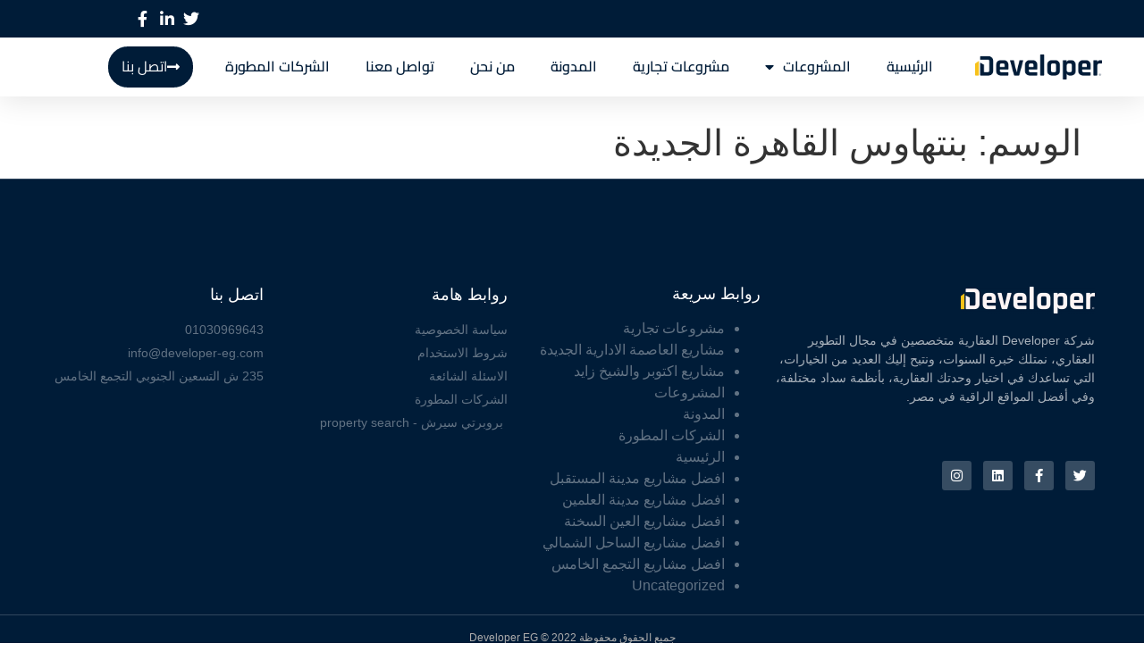

--- FILE ---
content_type: text/html; charset=UTF-8
request_url: https://developer-eg.com/tag/%D8%A8%D9%86%D8%AA%D9%87%D8%A7%D9%88%D8%B3-%D8%A7%D9%84%D9%82%D8%A7%D9%87%D8%B1%D8%A9-%D8%A7%D9%84%D8%AC%D8%AF%D9%8A%D8%AF%D8%A9/
body_size: 17805
content:
<!doctype html><html dir="rtl" lang="ar"><head><meta charset="UTF-8"><meta name="viewport" content="width=device-width, initial-scale=1"><link rel="profile" href="https://gmpg.org/xfn/11"><meta name='robots' content='index, follow, max-image-preview:large, max-snippet:-1, max-video-preview:-1' /> <script data-cfasync="false" data-pagespeed-no-defer>var gtm4wp_datalayer_name = "dataLayer";
	var dataLayer = dataLayer || [];</script> <title>بنتهاوس القاهرة الجديدة الأرشيف - Developer EG</title><link rel="canonical" href="https://developer-eg.com/tag/بنتهاوس-القاهرة-الجديدة/" /><meta property="og:locale" content="ar_AR" /><meta property="og:type" content="article" /><meta property="og:title" content="بنتهاوس القاهرة الجديدة الأرشيف - Developer EG" /><meta property="og:url" content="https://developer-eg.com/tag/بنتهاوس-القاهرة-الجديدة/" /><meta property="og:site_name" content="Developer EG" /><meta name="twitter:card" content="summary_large_image" /> <script type="application/ld+json" class="yoast-schema-graph">{"@context":"https://schema.org","@graph":[{"@type":"CollectionPage","@id":"https://developer-eg.com/tag/%d8%a8%d9%86%d8%aa%d9%87%d8%a7%d9%88%d8%b3-%d8%a7%d9%84%d9%82%d8%a7%d9%87%d8%b1%d8%a9-%d8%a7%d9%84%d8%ac%d8%af%d9%8a%d8%af%d8%a9/","url":"https://developer-eg.com/tag/%d8%a8%d9%86%d8%aa%d9%87%d8%a7%d9%88%d8%b3-%d8%a7%d9%84%d9%82%d8%a7%d9%87%d8%b1%d8%a9-%d8%a7%d9%84%d8%ac%d8%af%d9%8a%d8%af%d8%a9/","name":"بنتهاوس القاهرة الجديدة الأرشيف - Developer EG","isPartOf":{"@id":"https://developer-eg.com/#website"},"breadcrumb":{"@id":"https://developer-eg.com/tag/%d8%a8%d9%86%d8%aa%d9%87%d8%a7%d9%88%d8%b3-%d8%a7%d9%84%d9%82%d8%a7%d9%87%d8%b1%d8%a9-%d8%a7%d9%84%d8%ac%d8%af%d9%8a%d8%af%d8%a9/#breadcrumb"},"inLanguage":"ar"},{"@type":"BreadcrumbList","@id":"https://developer-eg.com/tag/%d8%a8%d9%86%d8%aa%d9%87%d8%a7%d9%88%d8%b3-%d8%a7%d9%84%d9%82%d8%a7%d9%87%d8%b1%d8%a9-%d8%a7%d9%84%d8%ac%d8%af%d9%8a%d8%af%d8%a9/#breadcrumb","itemListElement":[{"@type":"ListItem","position":1,"name":"الرئيسية","item":"https://developer-eg.com/"},{"@type":"ListItem","position":2,"name":"بنتهاوس القاهرة الجديدة"}]},{"@type":"WebSite","@id":"https://developer-eg.com/#website","url":"https://developer-eg.com/","name":"Developer EG","description":"أفضل شركة عقارات","potentialAction":[{"@type":"SearchAction","target":{"@type":"EntryPoint","urlTemplate":"https://developer-eg.com/?s={search_term_string}"},"query-input":{"@type":"PropertyValueSpecification","valueRequired":true,"valueName":"search_term_string"}}],"inLanguage":"ar"}]}</script> <link rel="alternate" type="application/rss+xml" title="Developer EG &laquo; الخلاصة" href="https://developer-eg.com/feed/" /><link rel="alternate" type="application/rss+xml" title="Developer EG &laquo; خلاصة التعليقات" href="https://developer-eg.com/comments/feed/" /><link rel="alternate" type="application/rss+xml" title="Developer EG &laquo; بنتهاوس القاهرة الجديدة خلاصة الوسوم" href="https://developer-eg.com/tag/%d8%a8%d9%86%d8%aa%d9%87%d8%a7%d9%88%d8%b3-%d8%a7%d9%84%d9%82%d8%a7%d9%87%d8%b1%d8%a9-%d8%a7%d9%84%d8%ac%d8%af%d9%8a%d8%af%d8%a9/feed/" /><link data-optimized="2" rel="stylesheet" href="https://developer-eg.com/wp-content/litespeed/css/fea267ddf58e216c6f0f97e10fc2b1c6.css?ver=6aaa1" /> <script src="https://developer-eg.com/wp-includes/js/jquery/jquery.min.js?ver=3.7.1" id="jquery-core-js"></script> <script data-optimized="1" src="https://developer-eg.com/wp-content/litespeed/js/d4213bf3bbfb217bceeb4977104543f2.js?ver=2f436" id="jquery-migrate-js" defer data-deferred="1"></script> <script data-optimized="1" id="ays-pb-js-extra" src="[data-uri]" defer></script> <script data-optimized="1" src="https://developer-eg.com/wp-content/litespeed/js/8de4cd166d19129764d7dd210dfb589a.js?ver=df8d3" id="ays-pb-js" defer data-deferred="1"></script> <link rel="https://api.w.org/" href="https://developer-eg.com/wp-json/" /><link rel="alternate" title="JSON" type="application/json" href="https://developer-eg.com/wp-json/wp/v2/tags/936" /><link rel="EditURI" type="application/rsd+xml" title="RSD" href="https://developer-eg.com/xmlrpc.php?rsd" /> <script>(function(w,d,s,l,i){w[l]=w[l]||[];w[l].push({'gtm.start':
new Date().getTime(),event:'gtm.js'});var f=d.getElementsByTagName(s)[0],
j=d.createElement(s),dl=l!='dataLayer'?'&l='+l:'';j.async=true;j.src=
'https://www.googletagmanager.com/gtm.js?id='+i+dl;f.parentNode.insertBefore(j,f);
})(window,document,'script','dataLayer','GTM-MFM4QJL');</script> <meta name="facebook-domain-verification" content="6n906vwc5ze5an3t0rgqmoqm1do8df" />
 <script>(function(w,d,s,l,i){w[l]=w[l]||[];w[l].push({'gtm.start':
new Date().getTime(),event:'gtm.js'});var f=d.getElementsByTagName(s)[0],
j=d.createElement(s),dl=l!='dataLayer'?'&l='+l:'';j.async=true;j.src=
'https://www.googletagmanager.com/gtm.js?id='+i+dl;f.parentNode.insertBefore(j,f);
})(window,document,'script','dataLayer','GTM-K4HTKZ36');</script> <meta name="google-site-verification" content="3ac_CMftEAKB02gaCTVmWxEoc8uEy9WlfUtPTsbNNiE" /><meta name="facebook-domain-verification" content="6n906vwc5ze5an3t0rgqmoqm1do8df" /> <script data-cfasync="false" data-pagespeed-no-defer>var dataLayer_content = {"pageTitle":"بنتهاوس القاهرة الجديدة الأرشيف - Developer EG","pagePostType":false,"pagePostType2":"tag-"};
	dataLayer.push( dataLayer_content );</script> <script data-cfasync="false" data-pagespeed-no-defer>(function(w,d,s,l,i){w[l]=w[l]||[];w[l].push({'gtm.start':
new Date().getTime(),event:'gtm.js'});var f=d.getElementsByTagName(s)[0],
j=d.createElement(s),dl=l!='dataLayer'?'&l='+l:'';j.async=true;j.src=
'//www.googletagmanager.com/gtm.js?id='+i+dl;f.parentNode.insertBefore(j,f);
})(window,document,'script','dataLayer','GTM-MFM4QJL');</script> <meta name="generator" content="Elementor 3.33.2; features: additional_custom_breakpoints; settings: css_print_method-external, google_font-enabled, font_display-auto"><link rel="icon" href="https://developer-eg.com/wp-content/uploads/2021/07/New-Project-100x100.png" sizes="32x32" /><link rel="icon" href="https://developer-eg.com/wp-content/uploads/2021/07/New-Project-300x300.png" sizes="192x192" /><link rel="apple-touch-icon" href="https://developer-eg.com/wp-content/uploads/2021/07/New-Project-300x300.png" /><meta name="msapplication-TileImage" content="https://developer-eg.com/wp-content/uploads/2021/07/New-Project-300x300.png" /></head><body data-rsssl=1 class="rtl archive tag tag-936 wp-embed-responsive wp-theme-hello-elementor wp-child-theme-hello-elementor-child hello-elementor-default elementor-default elementor-kit-25225"><noscript><iframe src="https://www.googletagmanager.com/ns.html?id=GTM-K4HTKZ36"
height="0" width="0" style="display:none;visibility:hidden"></iframe></noscript><noscript><iframe src="https://www.googletagmanager.com/ns.html?id=GTM-MFM4QJL" height="0" width="0" style="display:none;visibility:hidden" aria-hidden="true"></iframe></noscript><a class="skip-link screen-reader-text" href="#content">Skip to content</a><header data-elementor-type="header" data-elementor-id="25262" class="elementor elementor-25262 elementor-location-header" data-elementor-post-type="elementor_library"><div class="elementor-section elementor-top-section elementor-element elementor-element-44ea3b44 elementor-section-full_width elementor-section-height-default elementor-section-height-default" data-id="44ea3b44" data-element_type="section" id="header_pop" data-settings="{&quot;sticky&quot;:&quot;top&quot;,&quot;background_background&quot;:&quot;classic&quot;,&quot;sticky_on&quot;:[&quot;desktop&quot;,&quot;tablet&quot;,&quot;mobile&quot;],&quot;sticky_offset&quot;:0,&quot;sticky_effects_offset&quot;:0,&quot;sticky_anchor_link_offset&quot;:0}"><div class="elementor-background-overlay"></div><div class="elementor-container elementor-column-gap-default"><div class="elementor-column elementor-col-100 elementor-top-column elementor-element elementor-element-54bc5875" data-id="54bc5875" data-element_type="column" data-settings="{&quot;background_background&quot;:&quot;classic&quot;}"><div class="elementor-widget-wrap elementor-element-populated"><section class="elementor-section elementor-inner-section elementor-element elementor-element-1769dbdf elementor-reverse-mobile elementor-section-boxed elementor-section-height-default elementor-section-height-default" data-id="1769dbdf" data-element_type="section" data-settings="{&quot;background_background&quot;:&quot;classic&quot;}"><div class="elementor-container elementor-column-gap-default"><div class="elementor-column elementor-col-50 elementor-inner-column elementor-element elementor-element-6b120780 elementor-hidden-phone" data-id="6b120780" data-element_type="column"><div class="elementor-widget-wrap elementor-element-populated"><div class="elementor-element elementor-element-788fa9a elementor-icon-list--layout-inline elementor-align-right elementor-mobile-align-center elementor-hidden-desktop elementor-hidden-tablet elementor-hidden-mobile elementor-list-item-link-full_width elementor-widget elementor-widget-icon-list" data-id="788fa9a" data-element_type="widget" data-widget_type="icon-list.default"><div class="elementor-widget-container"><ul class="elementor-icon-list-items elementor-inline-items"><li class="elementor-icon-list-item elementor-inline-item">
<span class="elementor-icon-list-icon">
<i aria-hidden="true" class="fas fa-phone"></i>						</span>
<span class="elementor-icon-list-text">01030969643</span></li><li class="elementor-icon-list-item elementor-inline-item">
<span class="elementor-icon-list-icon">
<i aria-hidden="true" class="fas fa-envelope"></i>						</span>
<span class="elementor-icon-list-text">info@developer-eg.com</span></li></ul></div></div></div></div><div class="elementor-column elementor-col-50 elementor-inner-column elementor-element elementor-element-25453bb2" data-id="25453bb2" data-element_type="column"><div class="elementor-widget-wrap elementor-element-populated"><div class="elementor-element elementor-element-15ad412 elementor-icon-list--layout-inline elementor-align-right elementor-mobile-align-right elementor-list-item-link-full_width elementor-widget elementor-widget-icon-list" data-id="15ad412" data-element_type="widget" data-widget_type="icon-list.default"><div class="elementor-widget-container"><ul class="elementor-icon-list-items elementor-inline-items"><li class="elementor-icon-list-item elementor-inline-item">
<span class="elementor-icon-list-icon">
<i aria-hidden="true" class="fab fa-twitter"></i>						</span>
<span class="elementor-icon-list-text"></span></li><li class="elementor-icon-list-item elementor-inline-item">
<span class="elementor-icon-list-icon">
<i aria-hidden="true" class="fab fa-linkedin-in"></i>						</span>
<span class="elementor-icon-list-text"></span></li><li class="elementor-icon-list-item elementor-inline-item">
<span class="elementor-icon-list-icon">
<i aria-hidden="true" class="fab fa-facebook-f"></i>						</span>
<span class="elementor-icon-list-text"></span></li></ul></div></div></div></div></div></section><section class="elementor-section elementor-inner-section elementor-element elementor-element-49becdd6 elementor-section-full_width elementor-section-height-default elementor-section-height-default" data-id="49becdd6" data-element_type="section" data-settings="{&quot;background_background&quot;:&quot;classic&quot;}"><div class="elementor-container elementor-column-gap-default"><div class="elementor-column elementor-col-33 elementor-inner-column elementor-element elementor-element-304e4b09" data-id="304e4b09" data-element_type="column"><div class="elementor-widget-wrap elementor-element-populated"><div class="elementor-element elementor-element-053b4d8 elementor-widget elementor-widget-image" data-id="053b4d8" data-element_type="widget" data-widget_type="image.default"><div class="elementor-widget-container">
<a href="https://developer-eg.com">
<img fetchpriority="high" width="5234" height="1040" src="https://developer-eg.com/wp-content/uploads/2022/06/cropped-logo-Developer.png" class="attachment-full size-full wp-image-25747" alt="" srcset="https://developer-eg.com/wp-content/uploads/2022/06/cropped-logo-Developer.png 5234w, https://developer-eg.com/wp-content/uploads/2022/06/cropped-logo-Developer-300x60.png 300w, https://developer-eg.com/wp-content/uploads/2022/06/cropped-logo-Developer-1024x203.png 1024w, https://developer-eg.com/wp-content/uploads/2022/06/cropped-logo-Developer-768x153.png 768w, https://developer-eg.com/wp-content/uploads/2022/06/cropped-logo-Developer-1536x305.png 1536w, https://developer-eg.com/wp-content/uploads/2022/06/cropped-logo-Developer-2048x407.png 2048w, https://developer-eg.com/wp-content/uploads/2022/06/cropped-logo-Developer-600x119.png 600w" sizes="(max-width: 5234px) 100vw, 5234px" />								</a></div></div></div></div><div class="elementor-column elementor-col-33 elementor-inner-column elementor-element elementor-element-5036a1b6" data-id="5036a1b6" data-element_type="column"><div class="elementor-widget-wrap elementor-element-populated"><div class="elementor-element elementor-element-1bfb97d elementor-nav-menu__align-start elementor-nav-menu--stretch elementor-nav-menu__text-align-center elementor-nav-menu--dropdown-tablet elementor-nav-menu--toggle elementor-nav-menu--burger elementor-widget elementor-widget-nav-menu" data-id="1bfb97d" data-element_type="widget" data-settings="{&quot;full_width&quot;:&quot;stretch&quot;,&quot;layout&quot;:&quot;horizontal&quot;,&quot;submenu_icon&quot;:{&quot;value&quot;:&quot;&lt;i class=\&quot;fas fa-caret-down\&quot; aria-hidden=\&quot;true\&quot;&gt;&lt;\/i&gt;&quot;,&quot;library&quot;:&quot;fa-solid&quot;},&quot;toggle&quot;:&quot;burger&quot;}" data-widget_type="nav-menu.default"><div class="elementor-widget-container"><nav aria-label="Menu" class="elementor-nav-menu--main elementor-nav-menu__container elementor-nav-menu--layout-horizontal e--pointer-underline e--animation-fade"><ul id="menu-1-1bfb97d" class="elementor-nav-menu"><li class="menu-item menu-item-type-post_type menu-item-object-page menu-item-home menu-item-25335"><a href="https://developer-eg.com/" class="elementor-item">الرئيسية</a></li><li class="menu-item menu-item-type-taxonomy menu-item-object-category menu-item-has-children menu-item-25337"><a href="https://developer-eg.com/category/%d8%a7%d9%84%d9%85%d8%b4%d8%b1%d9%88%d8%b9%d8%a7%d8%aa/" class="elementor-item">المشروعات</a><ul class="sub-menu elementor-nav-menu--dropdown"><li class="menu-item menu-item-type-taxonomy menu-item-object-category menu-item-25338"><a href="https://developer-eg.com/category/%d8%a7%d9%84%d9%85%d8%b4%d8%b1%d9%88%d8%b9%d8%a7%d8%aa/%d8%a7%d9%84%d8%b3%d8%a7%d8%ad%d9%84-%d8%a7%d9%84%d8%b4%d9%85%d8%a7%d9%84%d9%8a/" class="elementor-sub-item">افضل مشاريع الساحل الشمالي</a></li><li class="menu-item menu-item-type-taxonomy menu-item-object-category menu-item-25341"><a href="https://developer-eg.com/category/%d8%a7%d9%84%d9%85%d8%b4%d8%b1%d9%88%d8%b9%d8%a7%d8%aa/%d8%a7%d9%84%d9%82%d8%a7%d9%87%d8%b1%d8%a9-%d8%a7%d9%84%d8%ac%d8%af%d9%8a%d8%af%d8%a9/" class="elementor-sub-item">افضل مشاريع التجمع الخامس</a></li><li class="menu-item menu-item-type-taxonomy menu-item-object-category menu-item-25340"><a href="https://developer-eg.com/category/%d8%a7%d9%84%d9%85%d8%b4%d8%b1%d9%88%d8%b9%d8%a7%d8%aa/%d8%a7%d9%84%d8%b9%d9%8a%d9%86-%d8%a7%d9%84%d8%b3%d8%ae%d9%86%d8%a9/" class="elementor-sub-item">افضل مشاريع العين السخنة</a></li><li class="menu-item menu-item-type-taxonomy menu-item-object-category menu-item-25664"><a href="https://developer-eg.com/category/%d8%a7%d9%84%d9%85%d8%b4%d8%b1%d9%88%d8%b9%d8%a7%d8%aa/%d8%a3%d9%83%d8%aa%d9%88%d8%a8%d8%b1/" class="elementor-sub-item">مشاريع اكتوبر والشيخ زايد</a></li><li class="menu-item menu-item-type-taxonomy menu-item-object-category menu-item-25342"><a href="https://developer-eg.com/category/%d8%a7%d9%84%d9%85%d8%b4%d8%b1%d9%88%d8%b9%d8%a7%d8%aa/%d9%85%d8%af%d9%8a%d9%86%d8%a9-%d8%a7%d9%84%d9%85%d8%b3%d8%aa%d9%82%d8%a8%d9%84/" class="elementor-sub-item">افضل مشاريع مدينة المستقبل</a></li><li class="menu-item menu-item-type-taxonomy menu-item-object-category menu-item-26824"><a href="https://developer-eg.com/category/%d8%a7%d9%84%d9%85%d8%b4%d8%b1%d9%88%d8%b9%d8%a7%d8%aa/%d9%85%d8%af%d9%8a%d9%86%d8%a9-%d8%a7%d9%84%d8%b9%d9%84%d9%85%d9%8a%d9%86-%d8%a7%d9%84%d8%ac%d8%af%d9%8a%d8%af%d8%a9/" class="elementor-sub-item">افضل مشاريع مدينة العلمين</a></li><li class="menu-item menu-item-type-taxonomy menu-item-object-category menu-item-25339"><a href="https://developer-eg.com/category/%d8%a7%d9%84%d9%85%d8%b4%d8%b1%d9%88%d8%b9%d8%a7%d8%aa/%d8%a7%d9%84%d8%b9%d8%a7%d8%b5%d9%85%d8%a9-%d8%a7%d9%84%d8%a5%d8%af%d8%a7%d8%b1%d9%8a%d8%a9-%d8%a7%d9%84%d8%ac%d8%af%d9%8a%d8%af%d8%a9/" class="elementor-sub-item">مشاريع العاصمة الادارية الجديدة</a></li></ul></li><li class="menu-item menu-item-type-taxonomy menu-item-object-category menu-item-25343"><a href="https://developer-eg.com/category/%d9%85%d8%b4%d8%b1%d9%88%d8%b9%d8%a7%d8%aa-%d8%aa%d8%ac%d8%a7%d8%b1%d9%8a%d8%a9/" class="elementor-item">مشروعات تجارية</a></li><li class="menu-item menu-item-type-taxonomy menu-item-object-category menu-item-25336"><a href="https://developer-eg.com/category/%d8%a7%d9%84%d9%85%d8%af%d9%88%d9%86%d8%a9/" class="elementor-item">المدونة</a></li><li class="menu-item menu-item-type-post_type menu-item-object-page menu-item-25835"><a href="https://developer-eg.com/%d9%85%d9%86-%d9%86%d8%ad%d9%86/" class="elementor-item">من نحن</a></li><li class="menu-item menu-item-type-post_type menu-item-object-page menu-item-25838"><a href="https://developer-eg.com/%d8%aa%d9%88%d8%a7%d8%b5%d9%84-%d9%85%d8%b9%d9%86%d8%a7/" class="elementor-item">تواصل معنا</a></li><li class="menu-item menu-item-type-taxonomy menu-item-object-category menu-item-27894"><a href="https://developer-eg.com/category/%d8%a7%d9%84%d8%b4%d8%b1%d9%83%d8%a7%d8%aa-%d8%a7%d9%84%d9%85%d8%b7%d9%88%d8%b1%d8%a9/" class="elementor-item">الشركات المطورة</a></li></ul></nav><div class="elementor-menu-toggle" role="button" tabindex="0" aria-label="Menu Toggle" aria-expanded="false">
<i aria-hidden="true" role="presentation" class="elementor-menu-toggle__icon--open eicon-menu-bar"></i><i aria-hidden="true" role="presentation" class="elementor-menu-toggle__icon--close eicon-close"></i></div><nav class="elementor-nav-menu--dropdown elementor-nav-menu__container" aria-hidden="true"><ul id="menu-2-1bfb97d" class="elementor-nav-menu"><li class="menu-item menu-item-type-post_type menu-item-object-page menu-item-home menu-item-25335"><a href="https://developer-eg.com/" class="elementor-item" tabindex="-1">الرئيسية</a></li><li class="menu-item menu-item-type-taxonomy menu-item-object-category menu-item-has-children menu-item-25337"><a href="https://developer-eg.com/category/%d8%a7%d9%84%d9%85%d8%b4%d8%b1%d9%88%d8%b9%d8%a7%d8%aa/" class="elementor-item" tabindex="-1">المشروعات</a><ul class="sub-menu elementor-nav-menu--dropdown"><li class="menu-item menu-item-type-taxonomy menu-item-object-category menu-item-25338"><a href="https://developer-eg.com/category/%d8%a7%d9%84%d9%85%d8%b4%d8%b1%d9%88%d8%b9%d8%a7%d8%aa/%d8%a7%d9%84%d8%b3%d8%a7%d8%ad%d9%84-%d8%a7%d9%84%d8%b4%d9%85%d8%a7%d9%84%d9%8a/" class="elementor-sub-item" tabindex="-1">افضل مشاريع الساحل الشمالي</a></li><li class="menu-item menu-item-type-taxonomy menu-item-object-category menu-item-25341"><a href="https://developer-eg.com/category/%d8%a7%d9%84%d9%85%d8%b4%d8%b1%d9%88%d8%b9%d8%a7%d8%aa/%d8%a7%d9%84%d9%82%d8%a7%d9%87%d8%b1%d8%a9-%d8%a7%d9%84%d8%ac%d8%af%d9%8a%d8%af%d8%a9/" class="elementor-sub-item" tabindex="-1">افضل مشاريع التجمع الخامس</a></li><li class="menu-item menu-item-type-taxonomy menu-item-object-category menu-item-25340"><a href="https://developer-eg.com/category/%d8%a7%d9%84%d9%85%d8%b4%d8%b1%d9%88%d8%b9%d8%a7%d8%aa/%d8%a7%d9%84%d8%b9%d9%8a%d9%86-%d8%a7%d9%84%d8%b3%d8%ae%d9%86%d8%a9/" class="elementor-sub-item" tabindex="-1">افضل مشاريع العين السخنة</a></li><li class="menu-item menu-item-type-taxonomy menu-item-object-category menu-item-25664"><a href="https://developer-eg.com/category/%d8%a7%d9%84%d9%85%d8%b4%d8%b1%d9%88%d8%b9%d8%a7%d8%aa/%d8%a3%d9%83%d8%aa%d9%88%d8%a8%d8%b1/" class="elementor-sub-item" tabindex="-1">مشاريع اكتوبر والشيخ زايد</a></li><li class="menu-item menu-item-type-taxonomy menu-item-object-category menu-item-25342"><a href="https://developer-eg.com/category/%d8%a7%d9%84%d9%85%d8%b4%d8%b1%d9%88%d8%b9%d8%a7%d8%aa/%d9%85%d8%af%d9%8a%d9%86%d8%a9-%d8%a7%d9%84%d9%85%d8%b3%d8%aa%d9%82%d8%a8%d9%84/" class="elementor-sub-item" tabindex="-1">افضل مشاريع مدينة المستقبل</a></li><li class="menu-item menu-item-type-taxonomy menu-item-object-category menu-item-26824"><a href="https://developer-eg.com/category/%d8%a7%d9%84%d9%85%d8%b4%d8%b1%d9%88%d8%b9%d8%a7%d8%aa/%d9%85%d8%af%d9%8a%d9%86%d8%a9-%d8%a7%d9%84%d8%b9%d9%84%d9%85%d9%8a%d9%86-%d8%a7%d9%84%d8%ac%d8%af%d9%8a%d8%af%d8%a9/" class="elementor-sub-item" tabindex="-1">افضل مشاريع مدينة العلمين</a></li><li class="menu-item menu-item-type-taxonomy menu-item-object-category menu-item-25339"><a href="https://developer-eg.com/category/%d8%a7%d9%84%d9%85%d8%b4%d8%b1%d9%88%d8%b9%d8%a7%d8%aa/%d8%a7%d9%84%d8%b9%d8%a7%d8%b5%d9%85%d8%a9-%d8%a7%d9%84%d8%a5%d8%af%d8%a7%d8%b1%d9%8a%d8%a9-%d8%a7%d9%84%d8%ac%d8%af%d9%8a%d8%af%d8%a9/" class="elementor-sub-item" tabindex="-1">مشاريع العاصمة الادارية الجديدة</a></li></ul></li><li class="menu-item menu-item-type-taxonomy menu-item-object-category menu-item-25343"><a href="https://developer-eg.com/category/%d9%85%d8%b4%d8%b1%d9%88%d8%b9%d8%a7%d8%aa-%d8%aa%d8%ac%d8%a7%d8%b1%d9%8a%d8%a9/" class="elementor-item" tabindex="-1">مشروعات تجارية</a></li><li class="menu-item menu-item-type-taxonomy menu-item-object-category menu-item-25336"><a href="https://developer-eg.com/category/%d8%a7%d9%84%d9%85%d8%af%d9%88%d9%86%d8%a9/" class="elementor-item" tabindex="-1">المدونة</a></li><li class="menu-item menu-item-type-post_type menu-item-object-page menu-item-25835"><a href="https://developer-eg.com/%d9%85%d9%86-%d9%86%d8%ad%d9%86/" class="elementor-item" tabindex="-1">من نحن</a></li><li class="menu-item menu-item-type-post_type menu-item-object-page menu-item-25838"><a href="https://developer-eg.com/%d8%aa%d9%88%d8%a7%d8%b5%d9%84-%d9%85%d8%b9%d9%86%d8%a7/" class="elementor-item" tabindex="-1">تواصل معنا</a></li><li class="menu-item menu-item-type-taxonomy menu-item-object-category menu-item-27894"><a href="https://developer-eg.com/category/%d8%a7%d9%84%d8%b4%d8%b1%d9%83%d8%a7%d8%aa-%d8%a7%d9%84%d9%85%d8%b7%d9%88%d8%b1%d8%a9/" class="elementor-item" tabindex="-1">الشركات المطورة</a></li></ul></nav></div></div></div></div><div class="elementor-column elementor-col-33 elementor-inner-column elementor-element elementor-element-dc46bfe" data-id="dc46bfe" data-element_type="column"><div class="elementor-widget-wrap elementor-element-populated"><div class="elementor-element elementor-element-d5185e3 elementor-align-right elementor-hidden-phone elementor-widget__width-auto elementor-tablet-align-left elementor-widget elementor-widget-button" data-id="d5185e3" data-element_type="widget" id="btn_contact_us2" data-widget_type="button.default"><div class="elementor-widget-container"><div class="elementor-button-wrapper">
<a class="elementor-button elementor-button-link elementor-size-xs" href="https://developer-eg.com/%D8%AA%D9%88%D8%A7%D8%B5%D9%84-%D9%85%D8%B9%D9%86%D8%A7/">
<span class="elementor-button-content-wrapper">
<span class="elementor-button-icon">
<i aria-hidden="true" class="fas fa-long-arrow-alt-right"></i>			</span>
<span class="elementor-button-text">اتصل بنا</span>
</span>
</a></div></div></div></div></div></div></section></div></div></div></div><section class="elementor-section elementor-top-section elementor-element elementor-element-5105f93 elementor-section-boxed elementor-section-height-default elementor-section-height-default" data-id="5105f93" data-element_type="section"><div class="elementor-container elementor-column-gap-default"><div class="elementor-column elementor-col-100 elementor-top-column elementor-element elementor-element-7a7bfc4" data-id="7a7bfc4" data-element_type="column"><div class="elementor-widget-wrap elementor-element-populated"><div class="elementor-element elementor-element-c4784e2 elementor-widget elementor-widget-shortcode" data-id="c4784e2" data-element_type="widget" data-widget_type="shortcode.default"><div class="elementor-widget-container"><div class="elementor-shortcode"></div></div></div></div></div></div></section></header><main id="content" class="site-main"><div class="page-header"><h1 class="entry-title">الوسم: <span>بنتهاوس القاهرة الجديدة</span></h1></div><div class="page-content"></div></main><footer data-elementor-type="footer" data-elementor-id="25266" class="elementor elementor-25266 elementor-location-footer" data-elementor-post-type="elementor_library"><footer class="elementor-section elementor-top-section elementor-element elementor-element-57715ac5 elementor-section-height-min-height elementor-section-content-middle elementor-section-boxed elementor-section-height-default elementor-section-items-middle" data-id="57715ac5" data-element_type="section" data-settings="{&quot;background_background&quot;:&quot;classic&quot;}"><div class="elementor-container elementor-column-gap-default"><div class="elementor-column elementor-col-100 elementor-top-column elementor-element elementor-element-7884c379" data-id="7884c379" data-element_type="column"><div class="elementor-widget-wrap elementor-element-populated"><div class="elementor-element elementor-element-a0c8bf7 es-a-template-02-home elementor-widget elementor-widget-shortcode" data-id="a0c8bf7" data-element_type="widget" data-widget_type="shortcode.default"><div class="elementor-widget-container"><div class="elementor-shortcode"></div></div></div></div></div></div></footer><section class="elementor-section elementor-top-section elementor-element elementor-element-69e36f67 elementor-section-boxed elementor-section-height-default elementor-section-height-default" data-id="69e36f67" data-element_type="section" data-settings="{&quot;background_background&quot;:&quot;classic&quot;}"><div class="elementor-container elementor-column-gap-default"><div class="elementor-column elementor-col-25 elementor-top-column elementor-element elementor-element-541fd5f6" data-id="541fd5f6" data-element_type="column"><div class="elementor-widget-wrap elementor-element-populated"><div class="elementor-element elementor-element-f25862e elementor-widget elementor-widget-image" data-id="f25862e" data-element_type="widget" data-widget_type="image.default"><div class="elementor-widget-container">
<img src="https://developer-eg.com/wp-content/uploads/elementor/thumbs/logo-Developer-1-pzgj5nyy3xgibfncsvmbnuvk0ypvnwjihszt5z4a0c.png" title="logo Developer (1)" alt="logo Developer (1)" loading="lazy" /></div></div><div class="elementor-element elementor-element-68cec7d3 elementor-widget elementor-widget-text-editor" data-id="68cec7d3" data-element_type="widget" data-widget_type="text-editor.default"><div class="elementor-widget-container"><div class="about-us"><div class="c-message_kit__gutter"><div class="c-message_kit__gutter__right" role="presentation" data-qa="message_content"><div class="c-message_kit__blocks c-message_kit__blocks--rich_text"><div class="c-message__message_blocks c-message__message_blocks--rich_text" data-qa="message-text"><div class="p-block_kit_renderer" data-qa="block-kit-renderer"><div class="p-block_kit_renderer__block_wrapper p-block_kit_renderer__block_wrapper--first"><div class="p-rich_text_block" dir="auto"><div class="p-rich_text_section">شركة Developer العقارية متخصصين في مجال التطوير العقاري، نمتلك خبرة السنوات، ونتيح إليك العديد من الخيارات، التي تساعدك في اختيار وحدتك العقارية، بأنظمة سداد مختلفة، وفي أفضل المواقع الراقية في مصر.</div></div></div></div></div></div></div></div><div class="c-message_actions__container c-message__actions" role="group"><div class="c-message_actions__group" role="group" aria-label="Message shortcuts" data-qa="message-actions"> </div></div></div></div></div><div class="elementor-element elementor-element-4c06945b e-grid-align-right e-grid-align-mobile-center elementor-shape-rounded elementor-grid-0 elementor-widget elementor-widget-social-icons" data-id="4c06945b" data-element_type="widget" data-widget_type="social-icons.default"><div class="elementor-widget-container"><div class="elementor-social-icons-wrapper elementor-grid" role="list">
<span class="elementor-grid-item" role="listitem">
<a class="elementor-icon elementor-social-icon elementor-social-icon-twitter elementor-repeater-item-dc10550" target="_blank">
<span class="elementor-screen-only">Twitter</span>
<i aria-hidden="true" class="fab fa-twitter"></i>					</a>
</span>
<span class="elementor-grid-item" role="listitem">
<a class="elementor-icon elementor-social-icon elementor-social-icon-facebook-f elementor-repeater-item-0267196" target="_blank">
<span class="elementor-screen-only">Facebook-f</span>
<i aria-hidden="true" class="fab fa-facebook-f"></i>					</a>
</span>
<span class="elementor-grid-item" role="listitem">
<a class="elementor-icon elementor-social-icon elementor-social-icon-linkedin elementor-repeater-item-dbaeb71" target="_blank">
<span class="elementor-screen-only">Linkedin</span>
<i aria-hidden="true" class="fab fa-linkedin"></i>					</a>
</span>
<span class="elementor-grid-item" role="listitem">
<a class="elementor-icon elementor-social-icon elementor-social-icon-instagram elementor-repeater-item-d2d5c50" href="https://www.instagram.com/developer.eg/" target="_blank">
<span class="elementor-screen-only">Instagram</span>
<i aria-hidden="true" class="fab fa-instagram"></i>					</a>
</span></div></div></div></div></div><div class="elementor-column elementor-col-25 elementor-top-column elementor-element elementor-element-7c5e7bbc" data-id="7c5e7bbc" data-element_type="column"><div class="elementor-widget-wrap elementor-element-populated"><div class="elementor-element elementor-element-cb03e2d elementor-widget elementor-widget-sitemap" data-id="cb03e2d" data-element_type="widget" data-widget_type="sitemap.default"><div class="elementor-widget-container"><div class="elementor-sitemap-wrap"><div class="elementor-sitemap-section"><h2 class="elementor-sitemap-title elementor-sitemap-category-title">روابط سريعة</h2><ul class="elementor-sitemap-list elementor-sitemap-category-list"><li class="elementor-sitemap-item elementor-sitemap-item-category cat-item cat-item-56"><a href="https://developer-eg.com/category/%d9%85%d8%b4%d8%b1%d9%88%d8%b9%d8%a7%d8%aa-%d8%aa%d8%ac%d8%a7%d8%b1%d9%8a%d8%a9/">مشروعات تجارية</a></li><li class="elementor-sitemap-item elementor-sitemap-item-category cat-item cat-item-60"><a href="https://developer-eg.com/category/%d8%a7%d9%84%d9%85%d8%b4%d8%b1%d9%88%d8%b9%d8%a7%d8%aa/%d8%a7%d9%84%d8%b9%d8%a7%d8%b5%d9%85%d8%a9-%d8%a7%d9%84%d8%a5%d8%af%d8%a7%d8%b1%d9%8a%d8%a9-%d8%a7%d9%84%d8%ac%d8%af%d9%8a%d8%af%d8%a9/">مشاريع العاصمة الادارية الجديدة</a></li><li class="elementor-sitemap-item elementor-sitemap-item-category cat-item cat-item-68"><a href="https://developer-eg.com/category/%d8%a7%d9%84%d9%85%d8%b4%d8%b1%d9%88%d8%b9%d8%a7%d8%aa/%d8%a3%d9%83%d8%aa%d9%88%d8%a8%d8%b1/">مشاريع اكتوبر والشيخ زايد</a></li><li class="elementor-sitemap-item elementor-sitemap-item-category cat-item cat-item-54"><a href="https://developer-eg.com/category/%d8%a7%d9%84%d9%85%d8%b4%d8%b1%d9%88%d8%b9%d8%a7%d8%aa/">المشروعات</a></li><li class="elementor-sitemap-item elementor-sitemap-item-category cat-item cat-item-55"><a href="https://developer-eg.com/category/%d8%a7%d9%84%d9%85%d8%af%d9%88%d9%86%d8%a9/">المدونة</a></li><li class="elementor-sitemap-item elementor-sitemap-item-category cat-item cat-item-280"><a href="https://developer-eg.com/category/%d8%a7%d9%84%d8%b4%d8%b1%d9%83%d8%a7%d8%aa-%d8%a7%d9%84%d9%85%d8%b7%d9%88%d8%b1%d8%a9/">الشركات المطورة</a></li><li class="elementor-sitemap-item elementor-sitemap-item-category cat-item cat-item-53"><a href="https://developer-eg.com/category/%d8%a7%d9%84%d8%b1%d8%a6%d9%8a%d8%b3%d9%8a%d8%a9/">الرئيسية</a></li><li class="elementor-sitemap-item elementor-sitemap-item-category cat-item cat-item-63"><a href="https://developer-eg.com/category/%d8%a7%d9%84%d9%85%d8%b4%d8%b1%d9%88%d8%b9%d8%a7%d8%aa/%d9%85%d8%af%d9%8a%d9%86%d8%a9-%d8%a7%d9%84%d9%85%d8%b3%d8%aa%d9%82%d8%a8%d9%84/">افضل مشاريع مدينة المستقبل</a></li><li class="elementor-sitemap-item elementor-sitemap-item-category cat-item cat-item-261"><a href="https://developer-eg.com/category/%d8%a7%d9%84%d9%85%d8%b4%d8%b1%d9%88%d8%b9%d8%a7%d8%aa/%d9%85%d8%af%d9%8a%d9%86%d8%a9-%d8%a7%d9%84%d8%b9%d9%84%d9%85%d9%8a%d9%86-%d8%a7%d9%84%d8%ac%d8%af%d9%8a%d8%af%d8%a9/">افضل مشاريع مدينة العلمين</a></li><li class="elementor-sitemap-item elementor-sitemap-item-category cat-item cat-item-64"><a href="https://developer-eg.com/category/%d8%a7%d9%84%d9%85%d8%b4%d8%b1%d9%88%d8%b9%d8%a7%d8%aa/%d8%a7%d9%84%d8%b9%d9%8a%d9%86-%d8%a7%d9%84%d8%b3%d8%ae%d9%86%d8%a9/">افضل مشاريع العين السخنة</a></li><li class="elementor-sitemap-item elementor-sitemap-item-category cat-item cat-item-61"><a href="https://developer-eg.com/category/%d8%a7%d9%84%d9%85%d8%b4%d8%b1%d9%88%d8%b9%d8%a7%d8%aa/%d8%a7%d9%84%d8%b3%d8%a7%d8%ad%d9%84-%d8%a7%d9%84%d8%b4%d9%85%d8%a7%d9%84%d9%8a/">افضل مشاريع الساحل الشمالي</a></li><li class="elementor-sitemap-item elementor-sitemap-item-category cat-item cat-item-62"><a href="https://developer-eg.com/category/%d8%a7%d9%84%d9%85%d8%b4%d8%b1%d9%88%d8%b9%d8%a7%d8%aa/%d8%a7%d9%84%d9%82%d8%a7%d9%87%d8%b1%d8%a9-%d8%a7%d9%84%d8%ac%d8%af%d9%8a%d8%af%d8%a9/">افضل مشاريع التجمع الخامس</a></li><li class="elementor-sitemap-item elementor-sitemap-item-category cat-item cat-item-1"><a href="https://developer-eg.com/category/uncategorized/">Uncategorized</a></li></ul></div></div></div></div></div></div><div class="elementor-column elementor-col-25 elementor-top-column elementor-element elementor-element-b2ef68d" data-id="b2ef68d" data-element_type="column"><div class="elementor-widget-wrap elementor-element-populated"><div class="elementor-element elementor-element-de83912 elementor-widget elementor-widget-heading" data-id="de83912" data-element_type="widget" data-widget_type="heading.default"><div class="elementor-widget-container"><h2 class="elementor-heading-title elementor-size-default">روابط هامة</h2></div></div><div class="elementor-element elementor-element-2fc46fa elementor-align-right elementor-mobile-align-right elementor-icon-list--layout-traditional elementor-list-item-link-full_width elementor-widget elementor-widget-icon-list" data-id="2fc46fa" data-element_type="widget" data-widget_type="icon-list.default"><div class="elementor-widget-container"><ul class="elementor-icon-list-items"><li class="elementor-icon-list-item">
<a href="https://developer-eg.com/%d8%b3%d9%8a%d8%a7%d8%b3%d8%a9-%d8%a7%d9%84%d8%ae%d8%b5%d9%88%d8%b5%d9%8a%d8%a9/"><span class="elementor-icon-list-text">سياسة الخصوصية</span>
</a></li><li class="elementor-icon-list-item">
<a href="https://developer-eg.com/%d8%b4%d8%b1%d9%88%d8%b7-%d8%a7%d9%84%d8%a7%d8%b3%d8%aa%d8%ae%d8%af%d8%a7%d9%85/"><span class="elementor-icon-list-text">شروط الاستخدام</span>
</a></li><li class="elementor-icon-list-item">
<a href="https://developer-eg.com/%d8%a7%d9%84%d8%a7%d8%b3%d8%a6%d9%84%d8%a9-%d8%a7%d9%84%d8%b4%d8%a7%d8%a6%d8%b9%d8%a9/"><span class="elementor-icon-list-text">الاسئلة الشائعة</span>
</a></li><li class="elementor-icon-list-item">
<a href="https://developer-eg.com/category/%d8%a7%d9%84%d8%b4%d8%b1%d9%83%d8%a7%d8%aa-%d8%a7%d9%84%d9%85%d8%b7%d9%88%d8%b1%d8%a9/"><span class="elementor-icon-list-text">الشركات المطورة</span>
</a></li><li class="elementor-icon-list-item">
<a href="https://property-search.com/" target="_blank"><span class="elementor-icon-list-icon">
<i aria-hidden="true" class="fas fa-check"></i>						</span>
<span class="elementor-icon-list-text">بروبرتي سيرش - property search</span>
</a></li></ul></div></div></div></div><div class="elementor-column elementor-col-25 elementor-top-column elementor-element elementor-element-4f7c3c2b" data-id="4f7c3c2b" data-element_type="column"><div class="elementor-widget-wrap elementor-element-populated"><div class="elementor-element elementor-element-7b79cabd elementor-widget elementor-widget-heading" data-id="7b79cabd" data-element_type="widget" data-widget_type="heading.default"><div class="elementor-widget-container"><h2 class="elementor-heading-title elementor-size-default">اتصل بنا</h2></div></div><div class="elementor-element elementor-element-db92058 elementor-align-right elementor-mobile-align-right elementor-icon-list--layout-traditional elementor-list-item-link-full_width elementor-widget elementor-widget-icon-list" data-id="db92058" data-element_type="widget" data-widget_type="icon-list.default"><div class="elementor-widget-container"><ul class="elementor-icon-list-items"><li class="elementor-icon-list-item">
<span class="elementor-icon-list-text">01030969643</span></li><li class="elementor-icon-list-item">
<span class="elementor-icon-list-text">info@developer-eg.com</span></li><li class="elementor-icon-list-item">
<span class="elementor-icon-list-text">235 ش التسعين الجنوبي التجمع الخامس</span></li></ul></div></div></div></div></div></section><footer class="elementor-section elementor-top-section elementor-element elementor-element-d8a28d9 elementor-section-height-min-height elementor-section-content-middle elementor-section-boxed elementor-section-height-default elementor-section-items-middle" data-id="d8a28d9" data-element_type="section" data-settings="{&quot;background_background&quot;:&quot;classic&quot;}"><div class="elementor-container elementor-column-gap-default"><div class="elementor-column elementor-col-100 elementor-top-column elementor-element elementor-element-5644656" data-id="5644656" data-element_type="column"><div class="elementor-widget-wrap elementor-element-populated"><div class="elementor-element elementor-element-0d695f0 elementor-widget elementor-widget-heading" data-id="0d695f0" data-element_type="widget" data-widget_type="heading.default"><div class="elementor-widget-container"><h3 class="elementor-heading-title elementor-size-default">جميع الحقوق محفوظة 2022 © Developer EG</h3></div></div></div></div></div></footer></footer> <script type="speculationrules">{"prefetch":[{"source":"document","where":{"and":[{"href_matches":"/*"},{"not":{"href_matches":["/wp-*.php","/wp-admin/*","/wp-content/uploads/*","/wp-content/*","/wp-content/plugins/*","/wp-content/themes/hello-elementor-child/*","/wp-content/themes/hello-elementor/*","/*\\?(.+)"]}},{"not":{"selector_matches":"a[rel~=\"nofollow\"]"}},{"not":{"selector_matches":".no-prefetch, .no-prefetch a"}}]},"eagerness":"conservative"}]}</script> 
<noscript><iframe src="https://www.googletagmanager.com/ns.html?id=GTM-MFM4QJL"
height="0" width="0" style="display:none;visibility:hidden"></iframe></noscript><meta name="facebook-domain-verification" content="6n906vwc5ze5an3t0rgqmoqm1do8df" /> <script data-optimized="1" src="[data-uri]" defer></script> <script data-optimized="1" src="[data-uri]" defer></script> <script data-optimized="1" src="https://developer-eg.com/wp-content/litespeed/js/eec78b9274ffa299c0213baf6ef265a4.js?ver=3c675" id="structured-content-frontend-js" defer data-deferred="1"></script> <script data-optimized="1" src="https://developer-eg.com/wp-content/litespeed/js/497bf3673cf2637e91b22730b474b726.js?ver=5bdd6" id="wpascript-js" defer data-deferred="1"></script> <script data-optimized="1" id="wpascript-js-after" src="[data-uri]" defer></script> <script data-optimized="1" src="https://developer-eg.com/wp-content/litespeed/js/cb67cc54d0d3b43af87d4b1be9a1c468.js?ver=79932" id="hello-theme-frontend-js" defer data-deferred="1"></script> <script data-optimized="1" src="https://developer-eg.com/wp-content/litespeed/js/c47c602f8de075dd8fe5edde030f8c6b.js?ver=4d9b8" id="elementor-webpack-runtime-js" defer data-deferred="1"></script> <script data-optimized="1" src="https://developer-eg.com/wp-content/litespeed/js/eb2c2c3f01e696da68991cf563e5dda8.js?ver=7672a" id="elementor-frontend-modules-js" defer data-deferred="1"></script> <script data-optimized="1" src="https://developer-eg.com/wp-content/litespeed/js/f53748ad8a6d26ce45da3da47e72bf22.js?ver=6a883" id="jquery-ui-core-js" defer data-deferred="1"></script> <script data-optimized="1" id="elementor-frontend-js-before" src="[data-uri]" defer></script> <script data-optimized="1" src="https://developer-eg.com/wp-content/litespeed/js/fcf2e53a8edafb39916a94548669cc62.js?ver=5dfa8" id="elementor-frontend-js" defer data-deferred="1"></script> <script data-optimized="1" src="https://developer-eg.com/wp-content/litespeed/js/7061cf448e8dc814726856de816dbbb9.js?ver=24f9a" id="smartmenus-js" defer data-deferred="1"></script> <script data-optimized="1" src="https://developer-eg.com/wp-content/litespeed/js/ad22ab40fde1b714a45e2fd70782a3a1.js?ver=f1891" id="e-sticky-js" defer data-deferred="1"></script> <script id="wp-statistics-tracker-js-extra" src="[data-uri]" defer></script> <script data-optimized="1" src="https://developer-eg.com/wp-content/litespeed/js/285373d2d2e9bf63cf359ced0a4167b9.js?ver=96e90" id="wp-statistics-tracker-js" defer data-deferred="1"></script> <script data-optimized="1" src="https://developer-eg.com/wp-content/litespeed/js/7318126042eaf7a3380914cb6afbdd37.js?ver=39f3e" id="eswp-script-02-js" defer data-deferred="1"></script> <script data-optimized="1" src="https://developer-eg.com/wp-content/litespeed/js/2df98403edc303bbf8ceb98d3fc17ed7.js?ver=de3e6" id="elementor-pro-webpack-runtime-js" defer data-deferred="1"></script> <script data-optimized="1" src="https://developer-eg.com/wp-content/litespeed/js/0090bb75a09fa8263a47b8daacd3641d.js?ver=3923b" id="wp-hooks-js" defer data-deferred="1"></script> <script data-optimized="1" src="https://developer-eg.com/wp-content/litespeed/js/f8b2e1c3133b3582c7eb203025184b8f.js?ver=f9266" id="wp-i18n-js" defer data-deferred="1"></script> <script data-optimized="1" id="wp-i18n-js-after" src="[data-uri]" defer></script> <script data-optimized="1" id="elementor-pro-frontend-js-before" src="[data-uri]" defer></script> <script data-optimized="1" src="https://developer-eg.com/wp-content/litespeed/js/0a30248757ca6ac59409a5b0b534f3bd.js?ver=9d262" id="elementor-pro-frontend-js" defer data-deferred="1"></script> <script data-optimized="1" src="https://developer-eg.com/wp-content/litespeed/js/63bc2139a3dcf7558dff0d782a06541d.js?ver=590fe" id="pro-elements-handlers-js" defer data-deferred="1"></script> <script id="wp-emoji-settings" type="application/json">{"baseUrl":"https://s.w.org/images/core/emoji/17.0.2/72x72/","ext":".png","svgUrl":"https://s.w.org/images/core/emoji/17.0.2/svg/","svgExt":".svg","source":{"concatemoji":"https://developer-eg.com/wp-includes/js/wp-emoji-release.min.js?ver=a9c92e27ecf938de32f5eb886e76913b"}}</script> <script type="module">/*! This file is auto-generated */
const a=JSON.parse(document.getElementById("wp-emoji-settings").textContent),o=(window._wpemojiSettings=a,"wpEmojiSettingsSupports"),s=["flag","emoji"];function i(e){try{var t={supportTests:e,timestamp:(new Date).valueOf()};sessionStorage.setItem(o,JSON.stringify(t))}catch(e){}}function c(e,t,n){e.clearRect(0,0,e.canvas.width,e.canvas.height),e.fillText(t,0,0);t=new Uint32Array(e.getImageData(0,0,e.canvas.width,e.canvas.height).data);e.clearRect(0,0,e.canvas.width,e.canvas.height),e.fillText(n,0,0);const a=new Uint32Array(e.getImageData(0,0,e.canvas.width,e.canvas.height).data);return t.every((e,t)=>e===a[t])}function p(e,t){e.clearRect(0,0,e.canvas.width,e.canvas.height),e.fillText(t,0,0);var n=e.getImageData(16,16,1,1);for(let e=0;e<n.data.length;e++)if(0!==n.data[e])return!1;return!0}function u(e,t,n,a){switch(t){case"flag":return n(e,"\ud83c\udff3\ufe0f\u200d\u26a7\ufe0f","\ud83c\udff3\ufe0f\u200b\u26a7\ufe0f")?!1:!n(e,"\ud83c\udde8\ud83c\uddf6","\ud83c\udde8\u200b\ud83c\uddf6")&&!n(e,"\ud83c\udff4\udb40\udc67\udb40\udc62\udb40\udc65\udb40\udc6e\udb40\udc67\udb40\udc7f","\ud83c\udff4\u200b\udb40\udc67\u200b\udb40\udc62\u200b\udb40\udc65\u200b\udb40\udc6e\u200b\udb40\udc67\u200b\udb40\udc7f");case"emoji":return!a(e,"\ud83e\u1fac8")}return!1}function f(e,t,n,a){let r;const o=(r="undefined"!=typeof WorkerGlobalScope&&self instanceof WorkerGlobalScope?new OffscreenCanvas(300,150):document.createElement("canvas")).getContext("2d",{willReadFrequently:!0}),s=(o.textBaseline="top",o.font="600 32px Arial",{});return e.forEach(e=>{s[e]=t(o,e,n,a)}),s}function r(e){var t=document.createElement("script");t.src=e,t.defer=!0,document.head.appendChild(t)}a.supports={everything:!0,everythingExceptFlag:!0},new Promise(t=>{let n=function(){try{var e=JSON.parse(sessionStorage.getItem(o));if("object"==typeof e&&"number"==typeof e.timestamp&&(new Date).valueOf()<e.timestamp+604800&&"object"==typeof e.supportTests)return e.supportTests}catch(e){}return null}();if(!n){if("undefined"!=typeof Worker&&"undefined"!=typeof OffscreenCanvas&&"undefined"!=typeof URL&&URL.createObjectURL&&"undefined"!=typeof Blob)try{var e="postMessage("+f.toString()+"("+[JSON.stringify(s),u.toString(),c.toString(),p.toString()].join(",")+"));",a=new Blob([e],{type:"text/javascript"});const r=new Worker(URL.createObjectURL(a),{name:"wpTestEmojiSupports"});return void(r.onmessage=e=>{i(n=e.data),r.terminate(),t(n)})}catch(e){}i(n=f(s,u,c,p))}t(n)}).then(e=>{for(const n in e)a.supports[n]=e[n],a.supports.everything=a.supports.everything&&a.supports[n],"flag"!==n&&(a.supports.everythingExceptFlag=a.supports.everythingExceptFlag&&a.supports[n]);var t;a.supports.everythingExceptFlag=a.supports.everythingExceptFlag&&!a.supports.flag,a.supports.everything||((t=a.source||{}).concatemoji?r(t.concatemoji):t.wpemoji&&t.twemoji&&(r(t.twemoji),r(t.wpemoji)))});
//# sourceURL=https://developer-eg.com/wp-includes/js/wp-emoji-loader.min.js</script> </body></html>
<!-- Page optimized by LiteSpeed Cache @2026-01-18 09:03:40 -->

<!-- Page cached by LiteSpeed Cache 7.6.2 on 2026-01-18 09:03:39 -->